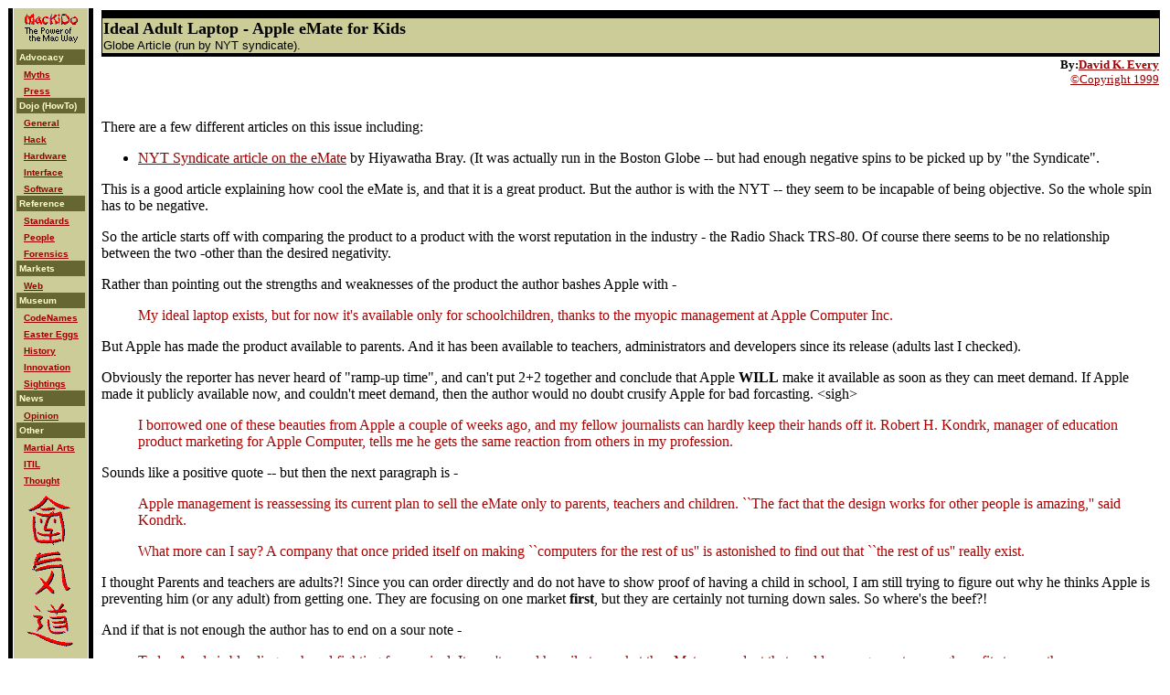

--- FILE ---
content_type: text/html
request_url: https://www.mackido.com/Press/ai_eMate.html
body_size: 4318
content:

<HTML>
<HEAD>
   <TITLE>MacKiDo/DarkSide/ai_eMate</TITLE>
<!--Heading-->
</HEAD>
<BODY BGCOLOR="#FFFFFF" LINK="#990000" VLINK="#000000">
<P><TABLE BORDER=0 CELLSPACING=1 CELLPADDING=2>
   <TR>
 
<!--ControlBar-->




		
      <TD ROWSPAN=2 WIDTH=1 BGCOLOR="#000000">
         <P><IMG SRC="https://www.MacKiDo.com/Graphics/spacer.GIF" WIDTH=1 HEIGHT=1 BORDER=0 ALIGN=top></P>
      </TD>
      
      <TD ALIGN=center VALIGN=top WIDTH=77 BGCOLOR="#CCCC99">
         <P ALIGN=left><FONT SIZE="-2" FACE="Helvetica"><B>
         <TABLE BORDER=0 CELLSPACING=0 CELLPADDING=1 HEIGHT="100%"><TR>
         	<TD ALIGN=left VALIGN=top HEIGHT="100%" BGCOLOR="#CCCC99">
				<DL><DT><CENTER><A HREF="https://www.MacKiDo.com/"><IMG SRC="https://www.MacKiDo.com/Graphics/badge.gif" WIDTH=60 HEIGHT=42 BORDER=0 ALIGN=center></A></CENTER>
                     	
				<TABLE BORDER=0 BGCOLOR="#666633" CELLSPACING=1 CELLPADDING=2 WIDTH=75>
					<TR><TD><P><FONT SIZE="-2" FACE="Helvetica" COLOR="#FFFFCC"><B>
						Advocacy 
					</B></FONT></P></TD></TR>
				</TABLE>
				&nbsp; <A HREF="https://www.mackido.com/Myths/index.html"><FONT SIZE="-2" FACE="Helvetica"><B>Myths</B></FONT></A><BR>
				&nbsp; <A HREF="https://www.mackido.com/Press/index.html"><FONT SIZE="-2" FACE="Helvetica"><B>Press</B></FONT></A><IMG SRC="https://www.MacKiDo.com/Graphics/spacer.GIF" WIDTH=1 HEIGHT=18 BORDER=0 ALIGN=top>
				<TABLE BORDER=0 BGCOLOR="#666633" CELLSPACING=1 CELLPADDING=2 WIDTH=75>
					<TR><TD><P><FONT SIZE="-2" FACE="Helvetica" COLOR="#FFFFCC"><B>
						Dojo (HowTo)
					</B></FONT></P></TD></TR>
				</TABLE>
				&nbsp; <A HREF="https://www.mackido.com/General/index.html"><FONT SIZE="-2" FACE="Helvetica"><B>General</B></FONT></A><BR>
				&nbsp; <A HREF="https://www.mackido.com/Hack/index.html"><FONT SIZE="-2" FACE="Helvetica"><B>Hack</B></FONT></A><BR>
				&nbsp; <A HREF="https://www.mackido.com/Hardware/index.html"><FONT SIZE="-2" FACE="Helvetica"><B>Hardware</B></FONT></A><BR>
				&nbsp; <A HREF="https://www.mackido.com/Interface/index.html"><FONT SIZE="-2" FACE="Helvetica"><B>Interface</B></FONT></A><BR>
				&nbsp; <A HREF="https://www.mackido.com/Software/index.html"><FONT SIZE="-2" FACE="Helvetica"><B>Software</B></FONT></A><IMG SRC="https://www.MacKiDo.com/Graphics/spacer.GIF" WIDTH=1 HEIGHT=18 BORDER=0 ALIGN=top>
				
				<TABLE BORDER=0 BGCOLOR="#666633" CELLSPACING=1 CELLPADDING=2 WIDTH=75>
					<TR><TD><P><FONT SIZE="-2" FACE="Helvetica" COLOR="#FFFFCC"><B>
						Reference 
					</B></FONT></P></TD></TR>
				</TABLE>
				&nbsp; <A HREF="http://standards.mackido.com"><FONT SIZE="-2" FACE="Helvetica"><B>Standards</B></FONT></A><BR>
				&nbsp; <A HREF="https://www.mackido.com/People/"><FONT SIZE="-2" FACE="Helvetica"><B>People</B></FONT></A><BR>
				&nbsp; <A HREF="http://www.computerforensicsworld.com"><FONT SIZE="-2" FACE="Helvetica"><B>Forensics</B></FONT></A><IMG SRC="https://www.MacKiDo.com/Graphics/spacer.GIF" WIDTH=1 HEIGHT=18 BORDER=0 ALIGN=top>
			
				<TABLE BORDER=0 BGCOLOR="#666633" CELLSPACING=1 CELLPADDING=2 WIDTH=75>
					<TR><TD><P><FONT SIZE="-2" FACE="Helvetica" COLOR="#FFFFCC"><B>
						Markets
					</B></FONT></P></TD></TR>
				</TABLE>
				&nbsp; <A HREF="https://www.mackido.com/Web/index.html"><FONT SIZE="-2" FACE="Helvetica"><B>Web</B></FONT></A><IMG SRC="https://www.MacKiDo.com/Graphics/spacer.GIF" WIDTH=1 HEIGHT=18 BORDER=0 ALIGN=top>	
			
			
				<TABLE BORDER=0 BGCOLOR="#666633" CELLSPACING=1 CELLPADDING=2 WIDTH=75>
					<TR><TD><P><FONT SIZE="-2" FACE="Helvetica" COLOR="#FFFFCC"><B>
						Museum
					</B></FONT></P></TD></TR>
				</TABLE>
				&nbsp; <A HREF="https://www.mackido.com/CodeNames/index.html"><FONT SIZE="-2" FACE="Helvetica"><B>CodeNames</B></FONT></A><BR>
				&nbsp; <A HREF="https://www.mackido.com/EasterEggs/index.html"><FONT SIZE="-2" FACE="Helvetica"><B>Easter Eggs</B></FONT></A><BR>
				&nbsp; <A HREF="https://www.mackido.com/History/index.html"><FONT SIZE="-2" FACE="Helvetica"><B>History</B></FONT></A><BR>
				&nbsp; <A HREF="https://www.mackido.com/Innovation/index.html"><FONT SIZE="-2" FACE="Helvetica"><B>Innovation</B></FONT></A><BR>
				&nbsp; <A HREF="https://www.mackido.com/Sightings/index.html"><FONT SIZE="-2" FACE="Helvetica"><B>Sightings</B></FONT></A><IMG SRC="https://www.MacKiDo.com/Graphics/spacer.GIF" WIDTH=1 HEIGHT=18 BORDER=0 ALIGN=top>
				
				<TABLE BORDER=0 BGCOLOR="#666633" CELLSPACING=1 CELLPADDING=2 WIDTH=75>
					<TR><TD><P><FONT SIZE="-2" FACE="Helvetica" COLOR="#FFFFCC"><B>
						News
					</B></FONT></P></TD></TR>
				</TABLE>
				&nbsp; <A HREF="https://www.mackido.com/Opinion/index.html"><FONT SIZE="-2" FACE="Helvetica"><B>Opinion</B></FONT></A><IMG SRC="https://www.MacKiDo.com/Graphics/spacer.GIF" WIDTH=1 HEIGHT=18 BORDER=0 ALIGN=top>
						
				<TABLE BORDER=0 BGCOLOR="#666633" CELLSPACING=1 CELLPADDING=2 WIDTH=75>
					<TR><TD><P><FONT SIZE="-2" FACE="Helvetica" COLOR="#FFFFCC"><B>
						Other
					</B></FONT></P></TD></TR>
				</TABLE>
				&nbsp; <A HREF="https://www.mackido.com/MartialArts/index.html"><FONT SIZE="-2" FACE="Helvetica"><B>Martial Arts</B></FONT></A><BR>
				&nbsp; <A HREF="https://www.mackido.com/Politics/index.html"><FONT SIZE="-2" FACE="Helvetica"><B>ITIL</B></FONT></A><BR>
				&nbsp; <A HREF="https://www.mackido.com/Thought/index.html"><FONT SIZE="-2" FACE="Helvetica"><B>Thought</B></FONT></A><IMG SRC="https://www.MacKiDo.com/Graphics/spacer.GIF" WIDTH=1 HEIGHT=18 BORDER=0 ALIGN=top>
                    
		       <CENTER> <A HREF="https://www.MacKiDo.com/"><IMG SRC="https://www.MacKiDo.com/Graphics/Kanji.gif" WIDTH=68 HEIGHT=183 BORDER=0 ALIGN=center></A></DT>
				</CENTER></DL>
				<P><BR></P>
				<CENTER><P><FONT SIZE="-2" FACE="Helvetica"><B></B></FONT></P></CENTER>
			</TD></TR>
            
            <TR><TD><P><IMG SRC="https://www.mackido.com/Graphics/bwline.gif" WIDTH=73 HEIGHT=4 ALIGN=bottom></TD></TR>
		   
         </TABLE>
        </B></FONT></P>
		</TD>
      
      <TD ROWSPAN=2 WIDTH=1 BGCOLOR="#000000">
         <P><IMG SRC="https://www.MacKiDo.com/Graphics/spacer.GIF" WIDTH=1 HEIGHT=1 BORDER=0 ALIGN=top></P>
      </TD>
      
	  <TD ROWSPAN=2 WIDTH=1 BGCOLOR="#FFFFFF">
         <P><IMG SRC="https://www.MacKiDo.com/Graphics/spacer.GIF" WIDTH=1 HEIGHT=1 BORDER=0 ALIGN=top></P>
      </TD>
      


      <TD VALIGN=top>
         <P><!--Title1-->
	<TABLE BORDER=0 BGCOLOR="#000000" CELLSPACING=0 CELLPADDING=1 WIDTH="100%">
		<TR>
		   <TD ALIGN=center NOWRAP>
		      <IMG SRC="https://www.mackido.com/Graphics/spacer.GIF" WIDTH=1 HEIGHT=8 BORDER=0 ALIGN=top>
		      <TABLE BORDER=0 BGCOLOR="#000000" CELLSPACING=0 CELLPADDING=1  WIDTH="100%">
		         <TR>
		            <TD VALIGN=top BGCOLOR="#CCCC99">
		               <P><FONT SIZE="+1"><B>
Ideal Adult Laptop - Apple eMate for Kids
<!--Title2-->
	</B></FONT><BR>
	<FONT SIZE="-1" FACE="arial, helvetica" COLOR="#000000">
Globe Article (run by NYT syndicate).
<!--By--> 
			</FONT></P>
		</TD>
	</TR>
	<TR>
		<TD BGCOLOR="#000000">
			<P><IMG SRC="https://www.mackido.com/Graphics/spacer.GIF" WIDTH=75 HEIGHT=1 BORDER=0 ALIGN=bottom></P>
		</TD>
	</TR>
</TABLE></TABLE>
<TABLE WIDTH='100%' BORDER=0 CELLSPACING=0 CELLPADDING=1><TR><TD>
<P ALIGN=right><FONT SIZE="2"><B>By:</B><A HREF="https://www.mackido.com/About/DavidEvery.html"><B>David K. Every</B></A><BR>
	<A HREF="https://www.mackido.com/About/Copyright.html">&copy;Copyright 1999</A>
</P>
	<!--TitleFooter-->
		
	</TD></TR>
</TABLE>
<BR></P>	

<!--Article-->
</P>
	<P>
		
		<P>There are a few different articles on this issue
		including:</P>
		
		<UL>
			<LI><A HREF="http://nytsyn.com/live/Hard/115_042597_104212_30416.html"
			TARGET="_blank">NYT Syndicate article on the
			eMate</A> by Hiyawatha Bray. (It
			was actually run in the Boston Globe -- but had enough
			negative spins to be picked up by "the Syndicate".
		</UL>
		
		<P>This is a good article explaining how cool the eMate is,
		and that it is a great product. But the author is with the
		NYT -- they seem to be incapable of being objective. So the
		whole spin has to be negative.</P>
		
		<P>So the article starts off with comparing the product to a
		product with the worst reputation in the industry - the
		Radio Shack TRS-80. Of course there seems to be no
		relationship between the two -other than the desired
		negativity.</P>
		
		<P>Rather than pointing out the strengths and weaknesses of
		the product the author bashes Apple with -</P>
		
		<BLOCKQUOTE><P><FONT COLOR="#AF0000">My ideal laptop exists,
		but for now it's available only for schoolchildren, thanks
		to the myopic management at Apple Computer Inc.</FONT></P>
		</BLOCKQUOTE>
		
		<P>But Apple has made the product available to parents. And
		it has been available to teachers, administrators and
		developers since its release (adults last I checked).</P>
		
		<P>Obviously the reporter has never heard of "ramp-up time",
		and can't put 2+2 together and conclude that Apple
		<B>WILL</B> make it available as soon as they can meet
		demand. If Apple made it publicly available now, and
		couldn't meet demand, then the author would no doubt crusify
		Apple for bad forcasting. &lt;sigh&gt;</P>
		
		<BLOCKQUOTE><P><FONT COLOR="#AF0000">I borrowed one of these
		beauties from Apple a couple of weeks ago, and my fellow
		journalists can hardly keep their hands off it. Robert H.
		Kondrk, manager of education product marketing for Apple
		Computer, tells me he gets the same reaction from others in
		my profession.</FONT></P></BLOCKQUOTE>
		
		<P>Sounds like a positive quote -- but then the next
		paragraph is -</P>
		
		<BLOCKQUOTE><P><FONT COLOR="#AF0000">Apple management is
		reassessing its current plan to sell the eMate only to
		parents, teachers and children. ``The fact that the design
		works for other people is amazing,'' said Kondrk. </FONT>
		</P>
		
		<P><FONT COLOR="#AF0000">What more can I say? A company that
		once prided itself on making ``computers for the rest of
		us'' is astonished to find out that ``the rest of us''
		really exist. </FONT></P></BLOCKQUOTE>
		
		<P><FONT COLOR="#000000">I thought Parents and teachers are
		adults?! Since you can order directly and do not have to
		show proof of having a child in school, I am still trying to
		figure out why he thinks Apple is preventing him (or any
		adult) from getting one. They are focusing on one market
		</FONT><B><FONT COLOR="#000000">first</FONT></B><FONT
		COLOR="#000000">, but they are certainly not turning down
		sales. So where's the beef?!</FONT></P>
		
		<P>And if that is not enough the author has to end on a sour
		note -</P>
		
		<BLOCKQUOTE><P><FONT COLOR="#AF0000">Today Apple is bleeding
		cash and fighting for survival. It won't spend heavily to
		market the eMate, a product that could never generate enough
		profits to save the company. If Apple's prospects continue
		to worsen, it might even abandon the Newton product
		altogether. </FONT></P>
		
		<P><FONT COLOR="#AF0000">Much as I like the eMate, I can't
		see investing in one until Apple's prospects improve. I
		don't need to buy an orphaned computer.</FONT></P>
		</BLOCKQUOTE>
		
		<P>The author makes many mistakes.</P>
		
		<UL>
			<LI>If the product is as good as he says it is, then
			Apple shouldn't HAVE to spend lots of money marketing
			it.<BR>
			
			&nbsp;
			
			<LI>Save the company? From what? Apple is not in the
			trouble that the NYT tries to put it in. Macs are selling
			more, clones are kicking-in, Apple has the strongest
			product line in years. I wish I owned a company as doomed
			as Apple.<BR>
			
			&nbsp;
			
			<LI>If the product is good (as is stated), it will not
			matter what happens to Apple, someone else would pick it
			up and sell it.So the Newton (and eMates) fates are
			safe.<BR>
			
			&nbsp;
			
			<LI>Why does it matter if it <B>WAS</B> orphaned (which
			it is not going to be). THIS IS A PDA! It is not meant to
			be a computer. The whole point is that you just turn it
			on and use it. It would not matter if nothing else
			happened on this unit. It works. The whole review was
			that it is easy to use and just works. That is why the
			reviewer liked it. So why the concern about "orphaned"?
			Its like complaining because HP stops making your model
			of calculator!
		</UL>
		
		<H3>Conclusions</H3>
		
		<P>I the author liked the product and seriously wants one.
		But the Author has some personal bias or editorial pressure
		getting in the way and has to figure a way to slam Apple and
		put the worst spin possible. Maybe the author is afraid to
		like the product too much because then it would show him,
		and his writer friends, that they have been foolish in their
		past Apple slams -- and nothing dies as hard as pig-headed
		hate or ignorance motivated bigotry.</P>
		
		<!--bCreate-->
	<HR SIZE=1 NOSHADE>
	 
	<TABLE BORDER=0 BGCOLOR="#000000" CELLSPACING=0 CELLPADDING=1 align=left>
		<TR><TD>

			<TABLE BORDER=0 CELLSPACING=0 CELLPADDING=0 WIDTH=100 align="LEFT" bgcolor="#cccc99" nowrap>
				<TR><TD bgcolor="#000000"><CENTER><B>
					<FONT SIZE="1" FACE="Helvetica" COLOR="#FFFFFF">


</P>

         <P>
Created: 04/28/97 <BR>
Updated:
 11/09/02</P>
         
         <P>
<!--eCreate-->
			<IMG SRC="https://www.MacKiDo.com/Graphics/bwline.gif" WIDTH=100 HEIGHT=4 ALIGN=bottom><BR>
			</B></FONT>
			</CENTER></TD></TR>
					
			<TR><TD><CENTER>
				<A HREF="#top"><FONT SIZE="-2" FACE="Helvetica"><B>Top of page<BR></B></FONT></A>
			    <IMG SRC="https://www.mackido.com/Graphics/bwline.gif" WIDTH=100 HEIGHT=4 ALIGN=bottom><BR>
				<A HREF="index.html"><FONT SIZE="-2" FACE="Helvetica"><B>Top of Section<BR></B></FONT></A>
			    <IMG SRC="https://www.mackido.com/Graphics/bwline.gif" WIDTH=100 HEIGHT=4 ALIGN=bottom><BR>
				<A HREF="https://www.mackido.com/index.html"><FONT SIZE="-2" FACE="Helvetica"><B>Home<BR></B></FONT></A>
				<IMG SRC="https://www.mackido.com/Graphics/spacer.GIF" WIDTH=1 HEIGHT=2 BORDER=0 ALIGN=bottom><BR>
			</B></CENTER></TD></TR>
		</TABLE>

		</TD>
		
		
		</TR>
	
		
	</TABLE>

	<IMG SRC="https://www.mackido.com/Graphics/spacer.GIF" WIDTH=2 HEIGHT=100 BORDER=0 ALIGN=left>
			  
	 		</td>
   </TR>
</TABLE>
</P>
<script defer src="https://static.cloudflareinsights.com/beacon.min.js/vcd15cbe7772f49c399c6a5babf22c1241717689176015" integrity="sha512-ZpsOmlRQV6y907TI0dKBHq9Md29nnaEIPlkf84rnaERnq6zvWvPUqr2ft8M1aS28oN72PdrCzSjY4U6VaAw1EQ==" data-cf-beacon='{"version":"2024.11.0","token":"19f6c212acec40d8a46e3394aa1ced3c","r":1,"server_timing":{"name":{"cfCacheStatus":true,"cfEdge":true,"cfExtPri":true,"cfL4":true,"cfOrigin":true,"cfSpeedBrain":true},"location_startswith":null}}' crossorigin="anonymous"></script>
</BODY>
</HTML>
